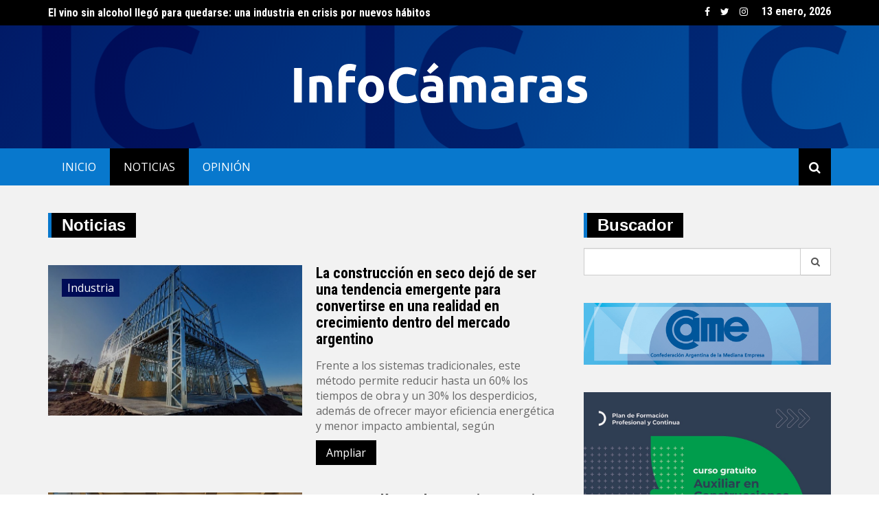

--- FILE ---
content_type: text/html; charset=UTF-8
request_url: https://www.infocamaras.com.ar/category/default/page/3/
body_size: 12763
content:
		<!doctype html>
		<html lang="es">
				<head>
			<meta charset="UTF-8">
			<meta name="viewport" content="width=device-width, initial-scale=1">
			<link rel="profile" href="https://gmpg.org/xfn/11">
			<meta name='robots' content='noindex, follow' />

	<!-- This site is optimized with the Yoast SEO plugin v23.5 - https://yoast.com/wordpress/plugins/seo/ -->
	<title>Noticias archivos - Página 3 de 142 - Info Cámaras</title>
	<meta property="og:locale" content="es_ES" />
	<meta property="og:type" content="article" />
	<meta property="og:title" content="Noticias archivos - Página 3 de 142 - Info Cámaras" />
	<meta property="og:url" content="https://www.infocamaras.com.ar/category/default/" />
	<meta property="og:site_name" content="Info Cámaras" />
	<meta name="twitter:card" content="summary_large_image" />
	<meta name="twitter:site" content="@InfoCamarasArg" />
	<script type="application/ld+json" class="yoast-schema-graph">{"@context":"https://schema.org","@graph":[{"@type":"CollectionPage","@id":"https://www.infocamaras.com.ar/category/default/","url":"https://www.infocamaras.com.ar/category/default/page/3/","name":"Noticias archivos - Página 3 de 142 - Info Cámaras","isPartOf":{"@id":"https://www.infocamaras.com.ar/#website"},"primaryImageOfPage":{"@id":"https://www.infocamaras.com.ar/category/default/page/3/#primaryimage"},"image":{"@id":"https://www.infocamaras.com.ar/category/default/page/3/#primaryimage"},"thumbnailUrl":"https://www.infocamaras.com.ar/wp-content/uploads/2025/11/07-29-25.jpg","breadcrumb":{"@id":"https://www.infocamaras.com.ar/category/default/page/3/#breadcrumb"},"inLanguage":"es"},{"@type":"ImageObject","inLanguage":"es","@id":"https://www.infocamaras.com.ar/category/default/page/3/#primaryimage","url":"https://www.infocamaras.com.ar/wp-content/uploads/2025/11/07-29-25.jpg","contentUrl":"https://www.infocamaras.com.ar/wp-content/uploads/2025/11/07-29-25.jpg","width":800,"height":450},{"@type":"BreadcrumbList","@id":"https://www.infocamaras.com.ar/category/default/page/3/#breadcrumb","itemListElement":[{"@type":"ListItem","position":1,"name":"Inicio","item":"https://www.infocamaras.com.ar/"},{"@type":"ListItem","position":2,"name":"Noticias"}]},{"@type":"WebSite","@id":"https://www.infocamaras.com.ar/#website","url":"https://www.infocamaras.com.ar/","name":"Info Cámaras","description":"Sitio de noticias sobre las cámaras de comercio","publisher":{"@id":"https://www.infocamaras.com.ar/#organization"},"potentialAction":[{"@type":"SearchAction","target":{"@type":"EntryPoint","urlTemplate":"https://www.infocamaras.com.ar/?s={search_term_string}"},"query-input":{"@type":"PropertyValueSpecification","valueRequired":true,"valueName":"search_term_string"}}],"inLanguage":"es"},{"@type":"Organization","@id":"https://www.infocamaras.com.ar/#organization","name":"Info Cámaras","url":"https://www.infocamaras.com.ar/","logo":{"@type":"ImageObject","inLanguage":"es","@id":"https://www.infocamaras.com.ar/#/schema/logo/image/","url":"https://www.infocamaras.com.ar/wp-content/uploads/2020/10/cropped-header_ic.jpg","contentUrl":"https://www.infocamaras.com.ar/wp-content/uploads/2020/10/cropped-header_ic.jpg","width":569,"height":160,"caption":"Info Cámaras"},"image":{"@id":"https://www.infocamaras.com.ar/#/schema/logo/image/"},"sameAs":["https://www.facebook.com/InfoCamarasArg/","https://x.com/InfoCamarasArg","https://www.instagram.com/infocamaras/"]}]}</script>
	<!-- / Yoast SEO plugin. -->


<link rel='dns-prefetch' href='//fonts.googleapis.com' />
<link rel="alternate" type="application/rss+xml" title="Info Cámaras &raquo; Feed" href="https://www.infocamaras.com.ar/feed/" />
<link rel="alternate" type="application/rss+xml" title="Info Cámaras &raquo; Feed de los comentarios" href="https://www.infocamaras.com.ar/comments/feed/" />
<link rel="alternate" type="application/rss+xml" title="Info Cámaras &raquo; Categoría Noticias del feed" href="https://www.infocamaras.com.ar/category/default/feed/" />
		<link rel="preconnect" href="https://fonts.googleapis.com">
		<link rel="preconnect" href="https://fonts.gstatic.com" crossorigin> 
		<script type="text/javascript">
/* <![CDATA[ */
window._wpemojiSettings = {"baseUrl":"https:\/\/s.w.org\/images\/core\/emoji\/14.0.0\/72x72\/","ext":".png","svgUrl":"https:\/\/s.w.org\/images\/core\/emoji\/14.0.0\/svg\/","svgExt":".svg","source":{"concatemoji":"https:\/\/www.infocamaras.com.ar\/wp-includes\/js\/wp-emoji-release.min.js?ver=6.4.7"}};
/*! This file is auto-generated */
!function(i,n){var o,s,e;function c(e){try{var t={supportTests:e,timestamp:(new Date).valueOf()};sessionStorage.setItem(o,JSON.stringify(t))}catch(e){}}function p(e,t,n){e.clearRect(0,0,e.canvas.width,e.canvas.height),e.fillText(t,0,0);var t=new Uint32Array(e.getImageData(0,0,e.canvas.width,e.canvas.height).data),r=(e.clearRect(0,0,e.canvas.width,e.canvas.height),e.fillText(n,0,0),new Uint32Array(e.getImageData(0,0,e.canvas.width,e.canvas.height).data));return t.every(function(e,t){return e===r[t]})}function u(e,t,n){switch(t){case"flag":return n(e,"\ud83c\udff3\ufe0f\u200d\u26a7\ufe0f","\ud83c\udff3\ufe0f\u200b\u26a7\ufe0f")?!1:!n(e,"\ud83c\uddfa\ud83c\uddf3","\ud83c\uddfa\u200b\ud83c\uddf3")&&!n(e,"\ud83c\udff4\udb40\udc67\udb40\udc62\udb40\udc65\udb40\udc6e\udb40\udc67\udb40\udc7f","\ud83c\udff4\u200b\udb40\udc67\u200b\udb40\udc62\u200b\udb40\udc65\u200b\udb40\udc6e\u200b\udb40\udc67\u200b\udb40\udc7f");case"emoji":return!n(e,"\ud83e\udef1\ud83c\udffb\u200d\ud83e\udef2\ud83c\udfff","\ud83e\udef1\ud83c\udffb\u200b\ud83e\udef2\ud83c\udfff")}return!1}function f(e,t,n){var r="undefined"!=typeof WorkerGlobalScope&&self instanceof WorkerGlobalScope?new OffscreenCanvas(300,150):i.createElement("canvas"),a=r.getContext("2d",{willReadFrequently:!0}),o=(a.textBaseline="top",a.font="600 32px Arial",{});return e.forEach(function(e){o[e]=t(a,e,n)}),o}function t(e){var t=i.createElement("script");t.src=e,t.defer=!0,i.head.appendChild(t)}"undefined"!=typeof Promise&&(o="wpEmojiSettingsSupports",s=["flag","emoji"],n.supports={everything:!0,everythingExceptFlag:!0},e=new Promise(function(e){i.addEventListener("DOMContentLoaded",e,{once:!0})}),new Promise(function(t){var n=function(){try{var e=JSON.parse(sessionStorage.getItem(o));if("object"==typeof e&&"number"==typeof e.timestamp&&(new Date).valueOf()<e.timestamp+604800&&"object"==typeof e.supportTests)return e.supportTests}catch(e){}return null}();if(!n){if("undefined"!=typeof Worker&&"undefined"!=typeof OffscreenCanvas&&"undefined"!=typeof URL&&URL.createObjectURL&&"undefined"!=typeof Blob)try{var e="postMessage("+f.toString()+"("+[JSON.stringify(s),u.toString(),p.toString()].join(",")+"));",r=new Blob([e],{type:"text/javascript"}),a=new Worker(URL.createObjectURL(r),{name:"wpTestEmojiSupports"});return void(a.onmessage=function(e){c(n=e.data),a.terminate(),t(n)})}catch(e){}c(n=f(s,u,p))}t(n)}).then(function(e){for(var t in e)n.supports[t]=e[t],n.supports.everything=n.supports.everything&&n.supports[t],"flag"!==t&&(n.supports.everythingExceptFlag=n.supports.everythingExceptFlag&&n.supports[t]);n.supports.everythingExceptFlag=n.supports.everythingExceptFlag&&!n.supports.flag,n.DOMReady=!1,n.readyCallback=function(){n.DOMReady=!0}}).then(function(){return e}).then(function(){var e;n.supports.everything||(n.readyCallback(),(e=n.source||{}).concatemoji?t(e.concatemoji):e.wpemoji&&e.twemoji&&(t(e.twemoji),t(e.wpemoji)))}))}((window,document),window._wpemojiSettings);
/* ]]> */
</script>
<!-- www.infocamaras.com.ar is managing ads with Advanced Ads 2.0.16 – https://wpadvancedads.com/ --><script id="infoc-ready">
			window.advanced_ads_ready=function(e,a){a=a||"complete";var d=function(e){return"interactive"===a?"loading"!==e:"complete"===e};d(document.readyState)?e():document.addEventListener("readystatechange",(function(a){d(a.target.readyState)&&e()}),{once:"interactive"===a})},window.advanced_ads_ready_queue=window.advanced_ads_ready_queue||[];		</script>
		<style id='wp-emoji-styles-inline-css' type='text/css'>

	img.wp-smiley, img.emoji {
		display: inline !important;
		border: none !important;
		box-shadow: none !important;
		height: 1em !important;
		width: 1em !important;
		margin: 0 0.07em !important;
		vertical-align: -0.1em !important;
		background: none !important;
		padding: 0 !important;
	}
</style>
<link rel='stylesheet' id='wp-block-library-css' href='https://www.infocamaras.com.ar/wp-includes/css/dist/block-library/style.min.css?ver=6.4.7' type='text/css' media='all' />
<style id='classic-theme-styles-inline-css' type='text/css'>
/*! This file is auto-generated */
.wp-block-button__link{color:#fff;background-color:#32373c;border-radius:9999px;box-shadow:none;text-decoration:none;padding:calc(.667em + 2px) calc(1.333em + 2px);font-size:1.125em}.wp-block-file__button{background:#32373c;color:#fff;text-decoration:none}
</style>
<style id='global-styles-inline-css' type='text/css'>
body{--wp--preset--color--black: #000000;--wp--preset--color--cyan-bluish-gray: #abb8c3;--wp--preset--color--white: #ffffff;--wp--preset--color--pale-pink: #f78da7;--wp--preset--color--vivid-red: #cf2e2e;--wp--preset--color--luminous-vivid-orange: #ff6900;--wp--preset--color--luminous-vivid-amber: #fcb900;--wp--preset--color--light-green-cyan: #7bdcb5;--wp--preset--color--vivid-green-cyan: #00d084;--wp--preset--color--pale-cyan-blue: #8ed1fc;--wp--preset--color--vivid-cyan-blue: #0693e3;--wp--preset--color--vivid-purple: #9b51e0;--wp--preset--gradient--vivid-cyan-blue-to-vivid-purple: linear-gradient(135deg,rgba(6,147,227,1) 0%,rgb(155,81,224) 100%);--wp--preset--gradient--light-green-cyan-to-vivid-green-cyan: linear-gradient(135deg,rgb(122,220,180) 0%,rgb(0,208,130) 100%);--wp--preset--gradient--luminous-vivid-amber-to-luminous-vivid-orange: linear-gradient(135deg,rgba(252,185,0,1) 0%,rgba(255,105,0,1) 100%);--wp--preset--gradient--luminous-vivid-orange-to-vivid-red: linear-gradient(135deg,rgba(255,105,0,1) 0%,rgb(207,46,46) 100%);--wp--preset--gradient--very-light-gray-to-cyan-bluish-gray: linear-gradient(135deg,rgb(238,238,238) 0%,rgb(169,184,195) 100%);--wp--preset--gradient--cool-to-warm-spectrum: linear-gradient(135deg,rgb(74,234,220) 0%,rgb(151,120,209) 20%,rgb(207,42,186) 40%,rgb(238,44,130) 60%,rgb(251,105,98) 80%,rgb(254,248,76) 100%);--wp--preset--gradient--blush-light-purple: linear-gradient(135deg,rgb(255,206,236) 0%,rgb(152,150,240) 100%);--wp--preset--gradient--blush-bordeaux: linear-gradient(135deg,rgb(254,205,165) 0%,rgb(254,45,45) 50%,rgb(107,0,62) 100%);--wp--preset--gradient--luminous-dusk: linear-gradient(135deg,rgb(255,203,112) 0%,rgb(199,81,192) 50%,rgb(65,88,208) 100%);--wp--preset--gradient--pale-ocean: linear-gradient(135deg,rgb(255,245,203) 0%,rgb(182,227,212) 50%,rgb(51,167,181) 100%);--wp--preset--gradient--electric-grass: linear-gradient(135deg,rgb(202,248,128) 0%,rgb(113,206,126) 100%);--wp--preset--gradient--midnight: linear-gradient(135deg,rgb(2,3,129) 0%,rgb(40,116,252) 100%);--wp--preset--font-size--small: 13px;--wp--preset--font-size--medium: 20px;--wp--preset--font-size--large: 36px;--wp--preset--font-size--x-large: 42px;--wp--preset--spacing--20: 0.44rem;--wp--preset--spacing--30: 0.67rem;--wp--preset--spacing--40: 1rem;--wp--preset--spacing--50: 1.5rem;--wp--preset--spacing--60: 2.25rem;--wp--preset--spacing--70: 3.38rem;--wp--preset--spacing--80: 5.06rem;--wp--preset--shadow--natural: 6px 6px 9px rgba(0, 0, 0, 0.2);--wp--preset--shadow--deep: 12px 12px 50px rgba(0, 0, 0, 0.4);--wp--preset--shadow--sharp: 6px 6px 0px rgba(0, 0, 0, 0.2);--wp--preset--shadow--outlined: 6px 6px 0px -3px rgba(255, 255, 255, 1), 6px 6px rgba(0, 0, 0, 1);--wp--preset--shadow--crisp: 6px 6px 0px rgba(0, 0, 0, 1);}:where(.is-layout-flex){gap: 0.5em;}:where(.is-layout-grid){gap: 0.5em;}body .is-layout-flow > .alignleft{float: left;margin-inline-start: 0;margin-inline-end: 2em;}body .is-layout-flow > .alignright{float: right;margin-inline-start: 2em;margin-inline-end: 0;}body .is-layout-flow > .aligncenter{margin-left: auto !important;margin-right: auto !important;}body .is-layout-constrained > .alignleft{float: left;margin-inline-start: 0;margin-inline-end: 2em;}body .is-layout-constrained > .alignright{float: right;margin-inline-start: 2em;margin-inline-end: 0;}body .is-layout-constrained > .aligncenter{margin-left: auto !important;margin-right: auto !important;}body .is-layout-constrained > :where(:not(.alignleft):not(.alignright):not(.alignfull)){max-width: var(--wp--style--global--content-size);margin-left: auto !important;margin-right: auto !important;}body .is-layout-constrained > .alignwide{max-width: var(--wp--style--global--wide-size);}body .is-layout-flex{display: flex;}body .is-layout-flex{flex-wrap: wrap;align-items: center;}body .is-layout-flex > *{margin: 0;}body .is-layout-grid{display: grid;}body .is-layout-grid > *{margin: 0;}:where(.wp-block-columns.is-layout-flex){gap: 2em;}:where(.wp-block-columns.is-layout-grid){gap: 2em;}:where(.wp-block-post-template.is-layout-flex){gap: 1.25em;}:where(.wp-block-post-template.is-layout-grid){gap: 1.25em;}.has-black-color{color: var(--wp--preset--color--black) !important;}.has-cyan-bluish-gray-color{color: var(--wp--preset--color--cyan-bluish-gray) !important;}.has-white-color{color: var(--wp--preset--color--white) !important;}.has-pale-pink-color{color: var(--wp--preset--color--pale-pink) !important;}.has-vivid-red-color{color: var(--wp--preset--color--vivid-red) !important;}.has-luminous-vivid-orange-color{color: var(--wp--preset--color--luminous-vivid-orange) !important;}.has-luminous-vivid-amber-color{color: var(--wp--preset--color--luminous-vivid-amber) !important;}.has-light-green-cyan-color{color: var(--wp--preset--color--light-green-cyan) !important;}.has-vivid-green-cyan-color{color: var(--wp--preset--color--vivid-green-cyan) !important;}.has-pale-cyan-blue-color{color: var(--wp--preset--color--pale-cyan-blue) !important;}.has-vivid-cyan-blue-color{color: var(--wp--preset--color--vivid-cyan-blue) !important;}.has-vivid-purple-color{color: var(--wp--preset--color--vivid-purple) !important;}.has-black-background-color{background-color: var(--wp--preset--color--black) !important;}.has-cyan-bluish-gray-background-color{background-color: var(--wp--preset--color--cyan-bluish-gray) !important;}.has-white-background-color{background-color: var(--wp--preset--color--white) !important;}.has-pale-pink-background-color{background-color: var(--wp--preset--color--pale-pink) !important;}.has-vivid-red-background-color{background-color: var(--wp--preset--color--vivid-red) !important;}.has-luminous-vivid-orange-background-color{background-color: var(--wp--preset--color--luminous-vivid-orange) !important;}.has-luminous-vivid-amber-background-color{background-color: var(--wp--preset--color--luminous-vivid-amber) !important;}.has-light-green-cyan-background-color{background-color: var(--wp--preset--color--light-green-cyan) !important;}.has-vivid-green-cyan-background-color{background-color: var(--wp--preset--color--vivid-green-cyan) !important;}.has-pale-cyan-blue-background-color{background-color: var(--wp--preset--color--pale-cyan-blue) !important;}.has-vivid-cyan-blue-background-color{background-color: var(--wp--preset--color--vivid-cyan-blue) !important;}.has-vivid-purple-background-color{background-color: var(--wp--preset--color--vivid-purple) !important;}.has-black-border-color{border-color: var(--wp--preset--color--black) !important;}.has-cyan-bluish-gray-border-color{border-color: var(--wp--preset--color--cyan-bluish-gray) !important;}.has-white-border-color{border-color: var(--wp--preset--color--white) !important;}.has-pale-pink-border-color{border-color: var(--wp--preset--color--pale-pink) !important;}.has-vivid-red-border-color{border-color: var(--wp--preset--color--vivid-red) !important;}.has-luminous-vivid-orange-border-color{border-color: var(--wp--preset--color--luminous-vivid-orange) !important;}.has-luminous-vivid-amber-border-color{border-color: var(--wp--preset--color--luminous-vivid-amber) !important;}.has-light-green-cyan-border-color{border-color: var(--wp--preset--color--light-green-cyan) !important;}.has-vivid-green-cyan-border-color{border-color: var(--wp--preset--color--vivid-green-cyan) !important;}.has-pale-cyan-blue-border-color{border-color: var(--wp--preset--color--pale-cyan-blue) !important;}.has-vivid-cyan-blue-border-color{border-color: var(--wp--preset--color--vivid-cyan-blue) !important;}.has-vivid-purple-border-color{border-color: var(--wp--preset--color--vivid-purple) !important;}.has-vivid-cyan-blue-to-vivid-purple-gradient-background{background: var(--wp--preset--gradient--vivid-cyan-blue-to-vivid-purple) !important;}.has-light-green-cyan-to-vivid-green-cyan-gradient-background{background: var(--wp--preset--gradient--light-green-cyan-to-vivid-green-cyan) !important;}.has-luminous-vivid-amber-to-luminous-vivid-orange-gradient-background{background: var(--wp--preset--gradient--luminous-vivid-amber-to-luminous-vivid-orange) !important;}.has-luminous-vivid-orange-to-vivid-red-gradient-background{background: var(--wp--preset--gradient--luminous-vivid-orange-to-vivid-red) !important;}.has-very-light-gray-to-cyan-bluish-gray-gradient-background{background: var(--wp--preset--gradient--very-light-gray-to-cyan-bluish-gray) !important;}.has-cool-to-warm-spectrum-gradient-background{background: var(--wp--preset--gradient--cool-to-warm-spectrum) !important;}.has-blush-light-purple-gradient-background{background: var(--wp--preset--gradient--blush-light-purple) !important;}.has-blush-bordeaux-gradient-background{background: var(--wp--preset--gradient--blush-bordeaux) !important;}.has-luminous-dusk-gradient-background{background: var(--wp--preset--gradient--luminous-dusk) !important;}.has-pale-ocean-gradient-background{background: var(--wp--preset--gradient--pale-ocean) !important;}.has-electric-grass-gradient-background{background: var(--wp--preset--gradient--electric-grass) !important;}.has-midnight-gradient-background{background: var(--wp--preset--gradient--midnight) !important;}.has-small-font-size{font-size: var(--wp--preset--font-size--small) !important;}.has-medium-font-size{font-size: var(--wp--preset--font-size--medium) !important;}.has-large-font-size{font-size: var(--wp--preset--font-size--large) !important;}.has-x-large-font-size{font-size: var(--wp--preset--font-size--x-large) !important;}
.wp-block-navigation a:where(:not(.wp-element-button)){color: inherit;}
:where(.wp-block-post-template.is-layout-flex){gap: 1.25em;}:where(.wp-block-post-template.is-layout-grid){gap: 1.25em;}
:where(.wp-block-columns.is-layout-flex){gap: 2em;}:where(.wp-block-columns.is-layout-grid){gap: 2em;}
.wp-block-pullquote{font-size: 1.5em;line-height: 1.6;}
</style>
<link rel='stylesheet' id='tptn-style-left-thumbs-css' href='https://www.infocamaras.com.ar/wp-content/plugins/top-10/css/left-thumbs.min.css?ver=4.1.1' type='text/css' media='all' />
<style id='tptn-style-left-thumbs-inline-css' type='text/css'>

			.tptn-left-thumbs a {
				width: 60px;
				height: 60px;
				text-decoration: none;
			}
			.tptn-left-thumbs img {
				width: 60px;
				max-height: 60px;
				margin: auto;
			}
			.tptn-left-thumbs .tptn_title {
				width: 100%;
			}
			
</style>
<link rel='stylesheet' id='chld_thm_cfg_parent-css' href='https://www.infocamaras.com.ar/wp-content/themes/royale-news/style.css?ver=6.4.7' type='text/css' media='all' />
<link rel='stylesheet' id='royale-news-skin-css' href='https://www.infocamaras.com.ar/wp-content/themes/royale-news-child/assets/dist/css/main.css?ver=1.0' type='text/css' media='all' />
<link rel='stylesheet' id='royale-news-style-css' href='https://www.infocamaras.com.ar/wp-content/themes/royale-news-child/style.css?ver=2.2.1' type='text/css' media='all' />
<link rel='stylesheet' id='royale-news-font-css' href='https://fonts.googleapis.com/css2?family=Open+Sans:ital@0;1&#038;family=Roboto+Condensed:ital,wght@0,700;1,700&#038;display=swap' type='text/css' media='all' />
<link rel='stylesheet' id='heateor_sss_frontend_css-css' href='https://www.infocamaras.com.ar/wp-content/plugins/sassy-social-share/public/css/sassy-social-share-public.css?ver=3.3.79' type='text/css' media='all' />
<style id='heateor_sss_frontend_css-inline-css' type='text/css'>
.heateor_sss_button_instagram span.heateor_sss_svg,a.heateor_sss_instagram span.heateor_sss_svg{background:radial-gradient(circle at 30% 107%,#fdf497 0,#fdf497 5%,#fd5949 45%,#d6249f 60%,#285aeb 90%)}.heateor_sss_horizontal_sharing .heateor_sss_svg,.heateor_sss_standard_follow_icons_container .heateor_sss_svg{color:#fff;border-width:0px;border-style:solid;border-color:transparent}.heateor_sss_horizontal_sharing .heateorSssTCBackground{color:#666}.heateor_sss_horizontal_sharing span.heateor_sss_svg:hover,.heateor_sss_standard_follow_icons_container span.heateor_sss_svg:hover{border-color:transparent;}.heateor_sss_vertical_sharing span.heateor_sss_svg,.heateor_sss_floating_follow_icons_container span.heateor_sss_svg{color:#fff;border-width:0px;border-style:solid;border-color:transparent;}.heateor_sss_vertical_sharing .heateorSssTCBackground{color:#666;}.heateor_sss_vertical_sharing span.heateor_sss_svg:hover,.heateor_sss_floating_follow_icons_container span.heateor_sss_svg:hover{border-color:transparent;}@media screen and (max-width:783px) {.heateor_sss_vertical_sharing{display:none!important}}div.heateor_sss_mobile_footer{display:none;}@media screen and (max-width:783px){div.heateor_sss_bottom_sharing .heateorSssTCBackground{background-color:white}div.heateor_sss_bottom_sharing{width:100%!important;left:0!important;}div.heateor_sss_bottom_sharing a{width:20% !important;}div.heateor_sss_bottom_sharing .heateor_sss_svg{width: 100% !important;}div.heateor_sss_bottom_sharing div.heateorSssTotalShareCount{font-size:1em!important;line-height:28px!important}div.heateor_sss_bottom_sharing div.heateorSssTotalShareText{font-size:.7em!important;line-height:0px!important}div.heateor_sss_mobile_footer{display:block;height:40px;}.heateor_sss_bottom_sharing{padding:0!important;display:block!important;width:auto!important;bottom:-2px!important;top: auto!important;}.heateor_sss_bottom_sharing .heateor_sss_square_count{line-height:inherit;}.heateor_sss_bottom_sharing .heateorSssSharingArrow{display:none;}.heateor_sss_bottom_sharing .heateorSssTCBackground{margin-right:1.1em!important}}
</style>
<script type="text/javascript" src="https://www.infocamaras.com.ar/wp-includes/js/jquery/jquery.min.js?ver=3.7.1" id="jquery-core-js"></script>
<script type="text/javascript" src="https://www.infocamaras.com.ar/wp-includes/js/jquery/jquery-migrate.min.js?ver=3.4.1" id="jquery-migrate-js"></script>
<link rel="https://api.w.org/" href="https://www.infocamaras.com.ar/wp-json/" /><link rel="alternate" type="application/json" href="https://www.infocamaras.com.ar/wp-json/wp/v2/categories/1" /><link rel="EditURI" type="application/rsd+xml" title="RSD" href="https://www.infocamaras.com.ar/xmlrpc.php?rsd" />
<meta name="generator" content="WordPress 6.4.7" />
<!-- Google tag (gtag.js) -->
<script async src="https://www.googletagmanager.com/gtag/js?id=G-7DSRGJDBX8"></script>
<script>
  window.dataLayer = window.dataLayer || [];
  function gtag(){dataLayer.push(arguments);}
  gtag('js', new Date());

  gtag('config', 'G-7DSRGJDBX8');
</script>               
		<style>
			.site-title, .site-title a {
				font-size: 45px;
			}
							body {
											font-family: Open Sans;
												font-weight: 400;
												font-size: 16px;
										}
									.widget_tag_cloud .tagcloud .tag-cloud-link {
						font-size: 16px !important;
					}
										@media (max-width: 768px) {
						body {
							font-size: 16px;
						}
						.widget_tag_cloud .tagcloud .tag-cloud-link {
							font-size: 16px !important;
						}
					}
										@media (max-width: 567px) {
						body {
							font-size: 16px;
						}
						.widget_tag_cloud .tagcloud .tag-cloud-link {
							font-size: 16px !important;
						}
					}
									h1, h2, h3, h4, h5, h6, .section-title, .sidebar .widget-title {
											font-family: Roboto Condensed;
												font-weight: 700;
										}
						</style>
				<style type="text/css">
					.site-title a,
			.site-description {
				color: #023670;
			}
					</style>
		<link rel="icon" href="https://www.infocamaras.com.ar/wp-content/uploads/2023/05/cropped-logo_infocamaras_favicon-32x32.gif" sizes="32x32" />
<link rel="icon" href="https://www.infocamaras.com.ar/wp-content/uploads/2023/05/cropped-logo_infocamaras_favicon-192x192.gif" sizes="192x192" />
<link rel="apple-touch-icon" href="https://www.infocamaras.com.ar/wp-content/uploads/2023/05/cropped-logo_infocamaras_favicon-180x180.gif" />
<meta name="msapplication-TileImage" content="https://www.infocamaras.com.ar/wp-content/uploads/2023/05/cropped-logo_infocamaras_favicon-270x270.gif" />
		</head>
				<body data-rsssl=1 class="archive paged category category-default category-1 wp-custom-logo paged-3 category-paged-3 hfeed aa-prefix-infoc-">
						<a class="skip-link screen-reader-text" href="#content">Skip to content</a>
						<header class="header">
					<div class="top-header">
		<div class="container">
		<div class="row clearfix">
				<div class="col-md-8">
							<div class="row clearfix ticker-news-section">
										<div class="col-xs-12 col-sm-12">
						<div class="ticker-detail-container">
							<div class="owl-carousel ticker-news-carousel">
																	<div class="item">
										<h5 class="ticker-news">
											<a href="https://www.infocamaras.com.ar/el-vino-sin-alcohol-llego-para-quedarse-una-industria-en-crisis-por-nuevos-habitos/">
												El vino sin alcohol llegó para quedarse: una industria en crisis por nuevos hábitos											</a>
										</h5><!-- .ticker-news -->
									</div><!-- .item -->
																		<div class="item">
										<h5 class="ticker-news">
											<a href="https://www.infocamaras.com.ar/pymes-en-alerta-aumentaron-un-150-los-concursos-de-acreedores-durante-2025/">
												Pymes en alerta: Aumentaron un 150% los concursos de acreedores durante 2025											</a>
										</h5><!-- .ticker-news -->
									</div><!-- .item -->
																		<div class="item">
										<h5 class="ticker-news">
											<a href="https://www.infocamaras.com.ar/las-estaciones-de-servicio-argentinas-son-reconocidas-como-las-mas-avanzadas-de-la-region/">
												Las estaciones de servicio argentinas son reconocidas como las más avanzadas de la región											</a>
										</h5><!-- .ticker-news -->
									</div><!-- .item -->
																		<div class="item">
										<h5 class="ticker-news">
											<a href="https://www.infocamaras.com.ar/kahale-fabricas-que-proyectaban-crecimiento-hace-dos-anos-hoy-son-galpones/">
												Kahale: «Fábricas que proyectaban crecimiento hace dos años, hoy son galpones»											</a>
										</h5><!-- .ticker-news -->
									</div><!-- .item -->
																		<div class="item">
										<h5 class="ticker-news">
											<a href="https://www.infocamaras.com.ar/ano-nuevo-crecen-las-escapadas-cortas-para-pasar-las-fiestas-en-destinos-cercanos/">
												Año Nuevo: crecen las escapadas cortas para pasar las fiestas en destinos cercanos											</a>
										</h5><!-- .ticker-news -->
									</div><!-- .item -->
																</div><!-- .owl-carousel.ticker-news-carousel -->
						</div><!-- .ticker-detail-container -->
					</div><!-- .col-xs-9.col-sm-9 -->
				</div><!-- .row.clearfix.ticker-news-section -->
						</div><!-- .col-md-8 -->
				<div class="col-md-4 hidden-sm hidden-xs">
		<div class="clearfix">
					<div class="current-date-container">
				<h5 class="current-date">
					13 enero, 2026				</h5><!-- .current-date -->
			</div><!-- .current-date-container -->
					<div class="social-menu-container">
			<div class="menu-social-menu-container"><ul id="menu-social-menu" class="social-menu clearfix"><li id="menu-item-119" class="menu-item menu-item-type-custom menu-item-object-custom menu-item-119"><a target="_blank" rel="noopener" href="https://www.facebook.com/InfoCamarasArg/">Facebook</a></li>
<li id="menu-item-124" class="menu-item menu-item-type-custom menu-item-object-custom menu-item-124"><a target="_blank" rel="noopener" href="https://twitter.com/InfoCamarasArg">Twitter</a></li>
<li id="menu-item-126" class="menu-item menu-item-type-custom menu-item-object-custom menu-item-126"><a target="_blank" rel="noopener" href="https://www.instagram.com/infocamaras/">Instagram</a></li>
</ul></div>		</div><!-- .social-menu-container -->
				</div><!-- .clearfix -->
		</div><!-- .col-md-4.hidden-sm.hidden-xs -->
				</div><!-- .row.clearfix -->
		</div><!-- .container -->
		</div><!-- .top-header -->
				<div class="middle-header">
		<div class="container">
		<div class="row clearfix">
				<div class="col-md-12">
							<div class="site-info text-center">
					<a href="https://www.infocamaras.com.ar/" class="custom-logo-link" rel="home"><img width="437" height="79" src="https://www.infocamaras.com.ar/wp-content/uploads/2023/05/logo_infocamaras_blanco_solo.png" class="custom-logo" alt="Info Cámaras" decoding="async" srcset="https://www.infocamaras.com.ar/wp-content/uploads/2023/05/logo_infocamaras_blanco_solo.png 437w, https://www.infocamaras.com.ar/wp-content/uploads/2023/05/logo_infocamaras_blanco_solo-300x54.png 300w" sizes="(max-width: 437px) 100vw, 437px" /></a>				</div>
						</div><!-- .col-md-4 -->
				</div><!-- .row.clearfix -->
		</div><!-- .container -->
		</div><!-- .middle-header -->
				<div class="bottom-header">
		<div class="container">
		<div class="row clearfix">
				<div class="col-md-10">
			<div class="menu-container clearfix">
				<nav id="site-navigation" class="main-navigation" role="navigation">
					<div class="primary-menu-container"><ul id="primary-menu" class="primary-menu"><li id="menu-item-76" class="menu-item menu-item-type-post_type menu-item-object-page menu-item-home menu-item-76"><a href="https://www.infocamaras.com.ar/">INICIO</a></li>
<li id="menu-item-4319" class="menu-item menu-item-type-taxonomy menu-item-object-category current-menu-item menu-item-4319"><a href="https://www.infocamaras.com.ar/category/default/" aria-current="page">Noticias</a></li>
<li id="menu-item-80" class="menu-item menu-item-type-taxonomy menu-item-object-category menu-item-80"><a href="https://www.infocamaras.com.ar/category/opinion/">Opinión</a></li>
</ul></div>				</nav><!-- #site-navigation -->
			</div><!-- .menu-container.clearfix -->
		</div><!-- .col-md-10 -->
					<div class="col-md-2 hidden-xs hidden-sm">
				<div class="search-container pull-right">
					<div class="search-icon">
						<i class="fa fa-search"></i><!-- .fa.fa-search -->
					</div><!-- .search-icon -->
				</div><!-- .search-container.pull-right -->
			</div><!-- .col-md-2.hidden-xs.hidden-sm -->
			<div class="col-md-12 search-form-main-container">
				<div class="search-form-container">
					<form role="search" method="get" class="search-form" action="https://www.infocamaras.com.ar/" ><div class="input-group stylish-input-group"><label class="screen-reader-text" for="s">Search for:</label><input type="text" value="" name="s" class="form-control" /><span class="input-group-addon"><button type="submit" id="searchsubmit" value="Search"><i class="fa fa-search"></i></button></span></div></form>				</div><!-- .search-form-container -->				
			</div><!-- .col-md-12 -->
					</div><!-- .row.clearfix -->
		</div><!-- .container -->
		</div><!-- .bottom-header -->
				</header><!-- .header -->
				<div id="content" class="site-content">
		<div id="primary" class="content-area inner-page-container-spacing royale-news-sidebar-position-right">
	<main id="main" class="site-main">
		<div class="container">
			<div class="row">
								<div class="col-md-8 sticky-section">
					<div class="row clearfix news-section news-section-three">
						<div class="col-md-12">
							<div class="news-section-info clearfix">
								<h3 class="section-title">Noticias</h3>									
							</div><!-- .news-section-info -->
							<div class="archive-description news-section">
															</div><!-- .archive-description -->
						</div>
													<div class="col-md-12">
								
<div class="archive-section-content" id="post-10334" class="post-10334 post type-post status-publish format-standard has-post-thumbnail hentry category-industria">
	<div class="row clearfix archive-news-content">
		<div class="col-sm-6 gutter-right">
			<div class="news-image">
				<a href="https://www.infocamaras.com.ar/la-construccion-en-seco-dejo-de-ser-una-tendencia-emergente-para-convertirse-en-una-realidad-en-crecimiento-dentro-del-mercado-argentino/">
					<img width="761" height="450" src="https://www.infocamaras.com.ar/wp-content/uploads/2025/11/07-29-25-761x450.jpg" class="img-responsive wp-post-image" alt="La construcción en seco dejó de ser una tendencia emergente para convertirse en una realidad en crecimiento dentro del mercado argentino" decoding="async" fetchpriority="high" />					<div class="mask"></div><!-- .mask -->
				</a>
								<span class="cat-links"><a href="https://www.infocamaras.com.ar/category/default/industria/" rel="category tag">Industria</a></span>
							</div><!-- .news-image -->
		</div>
		<div class="col-sm-6 gutter-left">
			<div class="news-detail">
				<h4 class="news-title big-news-title">
					<a href="https://www.infocamaras.com.ar/la-construccion-en-seco-dejo-de-ser-una-tendencia-emergente-para-convertirse-en-una-realidad-en-crecimiento-dentro-del-mercado-argentino/">La construcción en seco dejó de ser una tendencia emergente para convertirse en una realidad en crecimiento dentro del mercado argentino</a>
				</h4><!-- .news-title -->
									<div class="entry-meta">
						 
			            						 
					</div><!-- .entry-meta -->
								    <div class="news-content">
		            <p>Frente a los sistemas tradicionales, este método permite&nbsp;reducir hasta un 60% los tiempos de obra y un 30% los desperdicios, además de ofrecer&nbsp;mayor eficiencia energética y menor impacto ambiental, según</p>
		            <a href="https://www.infocamaras.com.ar/la-construccion-en-seco-dejo-de-ser-una-tendencia-emergente-para-convertirse-en-una-realidad-en-crecimiento-dentro-del-mercado-argentino/" class="btn-more">
		            	Ampliar		            </a><!-- .btn-more -->
		        </div><!-- .news-content -->
			</div>
		</div>
	</div><!-- .row.clearfix.archive-news-content #post-10334 -->
</div><!-- .archive-section-content -->
<div class="archive-section-content" id="post-10331" class="post-10331 post type-post status-publish format-standard has-post-thumbnail hentry category-pymes">
	<div class="row clearfix archive-news-content">
		<div class="col-sm-6 gutter-right">
			<div class="news-image">
				<a href="https://www.infocamaras.com.ar/came-se-alia-con-la-agencia-argentina-de-inversiones-y-comercio-internacional-para-potenciar-las-exportaciones-pymes-a-brasil/">
					<img width="709" height="472" src="https://www.infocamaras.com.ar/wp-content/uploads/2025/11/image-20251105122234-1.jpeg" class="img-responsive wp-post-image" alt="CAME se alía con la Agencia Argentina de Inversiones y Comercio Internacional para potenciar las exportaciones pymes a Brasil" decoding="async" srcset="https://www.infocamaras.com.ar/wp-content/uploads/2025/11/image-20251105122234-1.jpeg 709w, https://www.infocamaras.com.ar/wp-content/uploads/2025/11/image-20251105122234-1-300x200.jpeg 300w" sizes="(max-width: 709px) 100vw, 709px" />					<div class="mask"></div><!-- .mask -->
				</a>
								<span class="cat-links"><a href="https://www.infocamaras.com.ar/category/default/pymes/" rel="category tag">Pymes</a></span>
							</div><!-- .news-image -->
		</div>
		<div class="col-sm-6 gutter-left">
			<div class="news-detail">
				<h4 class="news-title big-news-title">
					<a href="https://www.infocamaras.com.ar/came-se-alia-con-la-agencia-argentina-de-inversiones-y-comercio-internacional-para-potenciar-las-exportaciones-pymes-a-brasil/">CAME se alía con la Agencia Argentina de Inversiones y Comercio Internacional para potenciar las exportaciones pymes a Brasil</a>
				</h4><!-- .news-title -->
									<div class="entry-meta">
						 
			            						 
					</div><!-- .entry-meta -->
								    <div class="news-content">
		            <p>La Confederación Argentina de la Mediana Empresa (CAME), junto a la Agencia Argentina de Inversiones y Comercio Internacional (AAICI) y la Asociación Paranaense de Supermercados (APRAS), realizó la jornada «Abriendo mercados: encuentro</p>
		            <a href="https://www.infocamaras.com.ar/came-se-alia-con-la-agencia-argentina-de-inversiones-y-comercio-internacional-para-potenciar-las-exportaciones-pymes-a-brasil/" class="btn-more">
		            	Ampliar		            </a><!-- .btn-more -->
		        </div><!-- .news-content -->
			</div>
		</div>
	</div><!-- .row.clearfix.archive-news-content #post-10331 -->
</div><!-- .archive-section-content -->
<div class="archive-section-content" id="post-10328" class="post-10328 post type-post status-publish format-standard has-post-thumbnail hentry category-empresas">
	<div class="row clearfix archive-news-content">
		<div class="col-sm-6 gutter-right">
			<div class="news-image">
				<a href="https://www.infocamaras.com.ar/tras-el-pedido-de-came-el-gobierno-prorroga-la-compatibilidad-de-planes-sociales-con-trabajo-rural-registrado/">
					<img width="761" height="492" src="https://www.infocamaras.com.ar/wp-content/uploads/2025/11/trabajador-rural-campo-761x492.jpg" class="img-responsive wp-post-image" alt="Tras el pedido de CAME, el Gobierno prorroga la compatibilidad de planes sociales con trabajo rural registrado" decoding="async" />					<div class="mask"></div><!-- .mask -->
				</a>
								<span class="cat-links"><a href="https://www.infocamaras.com.ar/category/default/empresas/" rel="category tag">Empresas</a></span>
							</div><!-- .news-image -->
		</div>
		<div class="col-sm-6 gutter-left">
			<div class="news-detail">
				<h4 class="news-title big-news-title">
					<a href="https://www.infocamaras.com.ar/tras-el-pedido-de-came-el-gobierno-prorroga-la-compatibilidad-de-planes-sociales-con-trabajo-rural-registrado/">Tras el pedido de CAME, el Gobierno prorroga la compatibilidad de planes sociales con trabajo rural registrado</a>
				</h4><!-- .news-title -->
									<div class="entry-meta">
						 
			            						 
					</div><!-- .entry-meta -->
								    <div class="news-content">
		            <p>La Confederación Argentina de la Mediana Empresa (CAME) celebra la prórroga por un año del&nbsp;Decreto 514/2021, y sus normas complementarias y aclaratorias, que compatibilizan los planes y programas sociales con</p>
		            <a href="https://www.infocamaras.com.ar/tras-el-pedido-de-came-el-gobierno-prorroga-la-compatibilidad-de-planes-sociales-con-trabajo-rural-registrado/" class="btn-more">
		            	Ampliar		            </a><!-- .btn-more -->
		        </div><!-- .news-content -->
			</div>
		</div>
	</div><!-- .row.clearfix.archive-news-content #post-10328 -->
</div><!-- .archive-section-content -->
<div class="archive-section-content" id="post-10325" class="post-10325 post type-post status-publish format-standard has-post-thumbnail hentry category-industria">
	<div class="row clearfix archive-news-content">
		<div class="col-sm-6 gutter-right">
			<div class="news-image">
				<a href="https://www.infocamaras.com.ar/rappallini-llamo-a-dejar-de-correr-atras-del-dolar-y-avanzar-con-reformas-estructurales/">
					<img width="720" height="480" src="https://www.infocamaras.com.ar/wp-content/uploads/2025/10/Rappallini.jpeg" class="img-responsive wp-post-image" alt="Rappallini llamó a dejar de «correr atrás del dólar» y avanzar con reformas estructurales" decoding="async" loading="lazy" srcset="https://www.infocamaras.com.ar/wp-content/uploads/2025/10/Rappallini.jpeg 720w, https://www.infocamaras.com.ar/wp-content/uploads/2025/10/Rappallini-300x200.jpeg 300w" sizes="(max-width: 720px) 100vw, 720px" />					<div class="mask"></div><!-- .mask -->
				</a>
								<span class="cat-links"><a href="https://www.infocamaras.com.ar/category/default/industria/" rel="category tag">Industria</a></span>
							</div><!-- .news-image -->
		</div>
		<div class="col-sm-6 gutter-left">
			<div class="news-detail">
				<h4 class="news-title big-news-title">
					<a href="https://www.infocamaras.com.ar/rappallini-llamo-a-dejar-de-correr-atras-del-dolar-y-avanzar-con-reformas-estructurales/">Rappallini llamó a dejar de «correr atrás del dólar» y avanzar con reformas estructurales</a>
				</h4><!-- .news-title -->
									<div class="entry-meta">
						 
			            						 
					</div><!-- .entry-meta -->
								    <div class="news-content">
		            <p>El presidente de la&nbsp;Unión Industrial Argentina (UIA),&nbsp;Martín Rappallini, afirmó que el&nbsp;dólar a $1.500 refleja un nivel de equilibrio&nbsp;para la economía, aunque advirtió que el verdadero desafío está en la&nbsp;reducción de</p>
		            <a href="https://www.infocamaras.com.ar/rappallini-llamo-a-dejar-de-correr-atras-del-dolar-y-avanzar-con-reformas-estructurales/" class="btn-more">
		            	Ampliar		            </a><!-- .btn-more -->
		        </div><!-- .news-content -->
			</div>
		</div>
	</div><!-- .row.clearfix.archive-news-content #post-10325 -->
</div><!-- .archive-section-content -->
<div class="archive-section-content" id="post-10321" class="post-10321 post type-post status-publish format-standard has-post-thumbnail hentry category-empresas">
	<div class="row clearfix archive-news-content">
		<div class="col-sm-6 gutter-right">
			<div class="news-image">
				<a href="https://www.infocamaras.com.ar/llega-7-foro-de-comercio-minorista-bonaerense/">
					<img width="720" height="444" src="https://www.infocamaras.com.ar/wp-content/uploads/2025/10/febaaa.jpg" class="img-responsive wp-post-image" alt="Llega 7° Foro de Comercio Minorista Bonaerense" decoding="async" loading="lazy" srcset="https://www.infocamaras.com.ar/wp-content/uploads/2025/10/febaaa.jpg 720w, https://www.infocamaras.com.ar/wp-content/uploads/2025/10/febaaa-300x185.jpg 300w" sizes="(max-width: 720px) 100vw, 720px" />					<div class="mask"></div><!-- .mask -->
				</a>
								<span class="cat-links"><a href="https://www.infocamaras.com.ar/category/default/empresas/" rel="category tag">Empresas</a></span>
							</div><!-- .news-image -->
		</div>
		<div class="col-sm-6 gutter-left">
			<div class="news-detail">
				<h4 class="news-title big-news-title">
					<a href="https://www.infocamaras.com.ar/llega-7-foro-de-comercio-minorista-bonaerense/">Llega 7° Foro de Comercio Minorista Bonaerense</a>
				</h4><!-- .news-title -->
									<div class="entry-meta">
						 
			            						 
					</div><!-- .entry-meta -->
								    <div class="news-content">
		            <p>FEBACYS, el sector de Comercio y Servicios de la Federación Económica de la Provincia de Buenos Aires (FEBA), organiza el Foro de Comercio Minorista Bonaerense por séptimo año consecutivo. La</p>
		            <a href="https://www.infocamaras.com.ar/llega-7-foro-de-comercio-minorista-bonaerense/" class="btn-more">
		            	Ampliar		            </a><!-- .btn-more -->
		        </div><!-- .news-content -->
			</div>
		</div>
	</div><!-- .row.clearfix.archive-news-content #post-10321 -->
</div><!-- .archive-section-content -->
<div class="archive-section-content" id="post-10317" class="post-10317 post type-post status-publish format-standard has-post-thumbnail hentry category-pymes">
	<div class="row clearfix archive-news-content">
		<div class="col-sm-6 gutter-right">
			<div class="news-image">
				<a href="https://www.infocamaras.com.ar/mas-del-60-de-las-pymes-no-evalua-invertir-debido-al-derrumbe-del-consumo/">
					<img width="720" height="405" src="https://www.infocamaras.com.ar/wp-content/uploads/2025/10/industria-1-1-1-1.jpg" class="img-responsive wp-post-image" alt="Más del 60% de las pymes no evalúa invertir debido al derrumbe del consumo" decoding="async" loading="lazy" srcset="https://www.infocamaras.com.ar/wp-content/uploads/2025/10/industria-1-1-1-1.jpg 720w, https://www.infocamaras.com.ar/wp-content/uploads/2025/10/industria-1-1-1-1-300x169.jpg 300w" sizes="(max-width: 720px) 100vw, 720px" />					<div class="mask"></div><!-- .mask -->
				</a>
								<span class="cat-links"><a href="https://www.infocamaras.com.ar/category/default/pymes/" rel="category tag">Pymes</a></span>
							</div><!-- .news-image -->
		</div>
		<div class="col-sm-6 gutter-left">
			<div class="news-detail">
				<h4 class="news-title big-news-title">
					<a href="https://www.infocamaras.com.ar/mas-del-60-de-las-pymes-no-evalua-invertir-debido-al-derrumbe-del-consumo/">Más del 60% de las pymes no evalúa invertir debido al derrumbe del consumo</a>
				</h4><!-- .news-title -->
									<div class="entry-meta">
						 
			            						 
					</div><!-- .entry-meta -->
								    <div class="news-content">
		            <p>Lo que sí afirmaron más del 60% de los pequeños y medianos empresarios en la última encuesta de la Confederación Argentina de la Mediana Empresa (CAME) es que, independientemente de</p>
		            <a href="https://www.infocamaras.com.ar/mas-del-60-de-las-pymes-no-evalua-invertir-debido-al-derrumbe-del-consumo/" class="btn-more">
		            	Ampliar		            </a><!-- .btn-more -->
		        </div><!-- .news-content -->
			</div>
		</div>
	</div><!-- .row.clearfix.archive-news-content #post-10317 -->
</div><!-- .archive-section-content -->
<div class="archive-section-content" id="post-10314" class="post-10314 post type-post status-publish format-standard has-post-thumbnail hentry category-pymes">
	<div class="row clearfix archive-news-content">
		<div class="col-sm-6 gutter-right">
			<div class="news-image">
				<a href="https://www.infocamaras.com.ar/came-y-el-mercado-argentino-de-valores-firmaron-un-convenio-de-colaboracion-para-potenciar-el-financiamiento-pyme/">
					<img width="706" height="470" src="https://www.infocamaras.com.ar/wp-content/uploads/2025/10/68eda4b5b13bb_706x470.jpg" class="img-responsive wp-post-image" alt="CAME y el Mercado Argentino de Valores firmaron un Convenio de Colaboración para potenciar el financiamiento pyme" decoding="async" loading="lazy" srcset="https://www.infocamaras.com.ar/wp-content/uploads/2025/10/68eda4b5b13bb_706x470.jpg 706w, https://www.infocamaras.com.ar/wp-content/uploads/2025/10/68eda4b5b13bb_706x470-300x200.jpg 300w" sizes="(max-width: 706px) 100vw, 706px" />					<div class="mask"></div><!-- .mask -->
				</a>
								<span class="cat-links"><a href="https://www.infocamaras.com.ar/category/default/pymes/" rel="category tag">Pymes</a></span>
							</div><!-- .news-image -->
		</div>
		<div class="col-sm-6 gutter-left">
			<div class="news-detail">
				<h4 class="news-title big-news-title">
					<a href="https://www.infocamaras.com.ar/came-y-el-mercado-argentino-de-valores-firmaron-un-convenio-de-colaboracion-para-potenciar-el-financiamiento-pyme/">CAME y el Mercado Argentino de Valores firmaron un Convenio de Colaboración para potenciar el financiamiento pyme</a>
				</h4><!-- .news-title -->
									<div class="entry-meta">
						 
			            						 
					</div><!-- .entry-meta -->
								    <div class="news-content">
		            <p>La&nbsp;Confederación Argentina de la Mediana Empresa (CAME)&nbsp;y el&nbsp;Mercado Argentino de Valores (MAV)&nbsp;celebraron la firma de un Convenio de Colaboración con el objetivo de impulsar el acceso de las pequeñas y</p>
		            <a href="https://www.infocamaras.com.ar/came-y-el-mercado-argentino-de-valores-firmaron-un-convenio-de-colaboracion-para-potenciar-el-financiamiento-pyme/" class="btn-more">
		            	Ampliar		            </a><!-- .btn-more -->
		        </div><!-- .news-content -->
			</div>
		</div>
	</div><!-- .row.clearfix.archive-news-content #post-10314 -->
</div><!-- .archive-section-content -->
<div class="archive-section-content" id="post-10311" class="post-10311 post type-post status-publish format-standard has-post-thumbnail hentry category-comercio">
	<div class="row clearfix archive-news-content">
		<div class="col-sm-6 gutter-right">
			<div class="news-image">
				<a href="https://www.infocamaras.com.ar/la-venta-de-maquinaria-agricola-mostro-una-caida-de-62-interanual/">
					<img width="761" height="492" src="https://www.infocamaras.com.ar/wp-content/uploads/2025/10/02_9rx-830-with-tillage-disks-2680h-high-performance-disk-1030x687-1-761x492.jpg" class="img-responsive wp-post-image" alt="La venta de maquinaria agrícola mostró una caída de 6,2% interanual" decoding="async" loading="lazy" />					<div class="mask"></div><!-- .mask -->
				</a>
								<span class="cat-links"><a href="https://www.infocamaras.com.ar/category/default/comercio/" rel="category tag">Comercio</a></span>
							</div><!-- .news-image -->
		</div>
		<div class="col-sm-6 gutter-left">
			<div class="news-detail">
				<h4 class="news-title big-news-title">
					<a href="https://www.infocamaras.com.ar/la-venta-de-maquinaria-agricola-mostro-una-caida-de-62-interanual/">La venta de maquinaria agrícola mostró una caída de 6,2% interanual</a>
				</h4><!-- .news-title -->
									<div class="entry-meta">
						 
			            						 
					</div><!-- .entry-meta -->
								    <div class="news-content">
		            <p>La División de Maquinaria Agrícola la Asociación de Concesionarios de Automotores de la República Argentina (ACARA) informó que los patentamientos de cosechadoras, tractores y pulverizadoras de septiembre de 2025 alcanzaron las 621</p>
		            <a href="https://www.infocamaras.com.ar/la-venta-de-maquinaria-agricola-mostro-una-caida-de-62-interanual/" class="btn-more">
		            	Ampliar		            </a><!-- .btn-more -->
		        </div><!-- .news-content -->
			</div>
		</div>
	</div><!-- .row.clearfix.archive-news-content #post-10311 -->
</div><!-- .archive-section-content -->
<div class="archive-section-content" id="post-10308" class="post-10308 post type-post status-publish format-standard has-post-thumbnail hentry category-produccion">
	<div class="row clearfix archive-news-content">
		<div class="col-sm-6 gutter-right">
			<div class="news-image">
				<a href="https://www.infocamaras.com.ar/cerraron-1700-panaderias-en-el-pais-y-panaderos-reclamaron-en-merlo-con-un-panazo/">
					<img width="761" height="492" src="https://www.infocamaras.com.ar/wp-content/uploads/2025/10/Panaderia_ElSol-1--761x492.jpg" class="img-responsive wp-post-image" alt="Cerraron 1700 panaderías en el país y panaderos reclamaron en Merlo con un «panazo»" decoding="async" loading="lazy" />					<div class="mask"></div><!-- .mask -->
				</a>
								<span class="cat-links"><a href="https://www.infocamaras.com.ar/category/default/produccion/" rel="category tag">Producción</a></span>
							</div><!-- .news-image -->
		</div>
		<div class="col-sm-6 gutter-left">
			<div class="news-detail">
				<h4 class="news-title big-news-title">
					<a href="https://www.infocamaras.com.ar/cerraron-1700-panaderias-en-el-pais-y-panaderos-reclamaron-en-merlo-con-un-panazo/">Cerraron 1700 panaderías en el país y panaderos reclamaron en Merlo con un «panazo»</a>
				</h4><!-- .news-title -->
									<div class="entry-meta">
						 
			            						 
					</div><!-- .entry-meta -->
								    <div class="news-content">
		            <p>Cierre masivo de panaderías en Argentina La&nbsp;Cámara de Industriales Panaderos (Cipan)&nbsp;alertó que en los últimos&nbsp;18 meses bajaron sus persianas más de 1.700 panaderías en todo el país, lo que representa</p>
		            <a href="https://www.infocamaras.com.ar/cerraron-1700-panaderias-en-el-pais-y-panaderos-reclamaron-en-merlo-con-un-panazo/" class="btn-more">
		            	Ampliar		            </a><!-- .btn-more -->
		        </div><!-- .news-content -->
			</div>
		</div>
	</div><!-- .row.clearfix.archive-news-content #post-10308 -->
</div><!-- .archive-section-content -->
<div class="archive-section-content" id="post-10305" class="post-10305 post type-post status-publish format-standard has-post-thumbnail hentry category-pymes">
	<div class="row clearfix archive-news-content">
		<div class="col-sm-6 gutter-right">
			<div class="news-image">
				<a href="https://www.infocamaras.com.ar/economias-regionales-de-came-planteo-sus-problematicas-a-candidatos-a-legisladores-nacionales/">
					<img width="709" height="472" src="https://www.infocamaras.com.ar/wp-content/uploads/2025/10/image-20250327120615-2.jpeg" class="img-responsive wp-post-image" alt="Economías Regionales de CAME planteó sus problemáticas a candidatos a legisladores nacionales" decoding="async" loading="lazy" srcset="https://www.infocamaras.com.ar/wp-content/uploads/2025/10/image-20250327120615-2.jpeg 709w, https://www.infocamaras.com.ar/wp-content/uploads/2025/10/image-20250327120615-2-300x200.jpeg 300w" sizes="(max-width: 709px) 100vw, 709px" />					<div class="mask"></div><!-- .mask -->
				</a>
								<span class="cat-links"><a href="https://www.infocamaras.com.ar/category/default/pymes/" rel="category tag">Pymes</a></span>
							</div><!-- .news-image -->
		</div>
		<div class="col-sm-6 gutter-left">
			<div class="news-detail">
				<h4 class="news-title big-news-title">
					<a href="https://www.infocamaras.com.ar/economias-regionales-de-came-planteo-sus-problematicas-a-candidatos-a-legisladores-nacionales/">Economías Regionales de CAME planteó sus problemáticas a candidatos a legisladores nacionales</a>
				</h4><!-- .news-title -->
									<div class="entry-meta">
						 
			            						 
					</div><!-- .entry-meta -->
								    <div class="news-content">
		            <p>El sector de Economías Regionales de la Confederación Argentina de la Mediana Empresa (CAME) presentó sus problemáticas, demandas y principales prioridades ante un grupo de 15 candidatos a legisladores nacionales</p>
		            <a href="https://www.infocamaras.com.ar/economias-regionales-de-came-planteo-sus-problematicas-a-candidatos-a-legisladores-nacionales/" class="btn-more">
		            	Ampliar		            </a><!-- .btn-more -->
		        </div><!-- .news-content -->
			</div>
		</div>
	</div><!-- .row.clearfix.archive-news-content #post-10305 -->
</div><!-- .archive-section-content -->							</div>
									<div class="col-sm-12">
			
	<nav class="navigation pagination" aria-label="Entradas">
		<h2 class="screen-reader-text">Navegación de entradas</h2>
		<div class="nav-links"><a class="prev page-numbers" href="https://www.infocamaras.com.ar/category/default/page/2/">&laquo;</a>
<a class="page-numbers" href="https://www.infocamaras.com.ar/category/default/">1</a>
<a class="page-numbers" href="https://www.infocamaras.com.ar/category/default/page/2/">2</a>
<span aria-current="page" class="page-numbers current">3</span>
<a class="page-numbers" href="https://www.infocamaras.com.ar/category/default/page/4/">4</a>
<a class="page-numbers" href="https://www.infocamaras.com.ar/category/default/page/5/">5</a>
<span class="page-numbers dots">&hellip;</span>
<a class="page-numbers" href="https://www.infocamaras.com.ar/category/default/page/142/">142</a>
<a class="next page-numbers" href="https://www.infocamaras.com.ar/category/default/page/4/">&raquo;</a></div>
	</nav>		</div><!-- .col-sm-12 -->
							</div><!--.row.clearfix.news-section.news-section-three-->
				</div>
				<div class="col-md-4 royale-news-sidebar sticky-section">
	<div class="row clearfix sidebar">
		<div id="search-3" class="col-md-12 widget widget_search"><div class="widget-info clearfix"><h3 class="widget-title">Buscador</h3></div><form role="search" method="get" class="search-form" action="https://www.infocamaras.com.ar/" ><div class="input-group stylish-input-group"><label class="screen-reader-text" for="s">Search for:</label><input type="text" value="" name="s" class="form-control" /><span class="input-group-addon"><button type="submit" id="searchsubmit" value="Search"><i class="fa fa-search"></i></button></span></div></form></div><div class="col-md-12 widget infoc-widget"><a href="http://www.redcame.org.ar/" target="_blank" aria-label="came"><img src="https://www.infocamaras.com.ar/wp-content/uploads/2020/08/came.jpg" alt=""  width="600" height="150"   /></a></div><div class="col-md-12 widget infoc-widget"><a href="https://www.cepba.com/" target="_blank" aria-label="7ed28755-6d1e-462b-ba6b-9b3a39c565a4"><img src="https://www.infocamaras.com.ar/wp-content/uploads/2020/08/7ed28755-6d1e-462b-ba6b-9b3a39c565a4.jpg" alt=""  width="1080" height="1080"   /></a></div><div class="col-md-12 widget infoc-widget"><a href="https://wa.link/xjfxi5" target="_blank" aria-label="Vas Cam"><img src="https://www.infocamaras.com.ar/wp-content/uploads/2020/08/Vas-Cam.gif" alt=""  width="960" height="960"   /></a></div><div id="widget_tptn_pop-4" class="col-md-12 widget tptn_posts_list_widget"><div class="widget-info clearfix"><h3 class="widget-title">Notas más leidas</h3></div><div class="tptn_posts  tptn_posts_widget tptn_posts_widget-widget_tptn_pop-4    tptn-left-thumbs"><ul><li><a href="https://www.infocamaras.com.ar/las-ventas-minoristas-bajaron-52-interanual-en-diciembre/"     class="tptn_link"><img width="150" height="150" src="https://www.infocamaras.com.ar/wp-content/uploads/2026/01/comercio-mayorista-1-medium-size-150x150.jpg" class="tptn_featured tptn_thumb size-thumbnail" alt="comercio-mayorista-1-medium-size" style="" title="Las ventas minoristas bajaron 5,2% interanual en diciembre" decoding="async" loading="lazy" /></a><span class="tptn_after_thumb"><a href="https://www.infocamaras.com.ar/las-ventas-minoristas-bajaron-52-interanual-en-diciembre/"     class="tptn_link"><span class="tptn_title">Las ventas minoristas bajaron 5,2% interanual en diciembre</span></a></span></li></ul><div class="tptn_clear"></div></div></div>	</div><!-- .row.clearfix.sidebar -->
</div>
			</div><!-- .row.section -->
		</div><!-- .container -->
	</main><!-- .main-container -->
</div><!-- #primary.content-area -->
		</div>
				<footer class="footer">
		<div class="container">
				<div class="row clearfix top-footer">
					</div><!-- .row.clearfix.top-footer -->
				<div class="row clearfix bottom-footer">
				<div class="col-md-6">
			<div class="copyright-container">
									<h5 class="copyright-text">
						Copyright 2023 :: infocamaras.com.ar Royale News by <a href="https://themebeez.com" rel="designer">Themebeez</a>					</h5><!-- .copyright-text -->
								</div><!-- .copyright-container -->
		</div><!-- .col-md-6 -->
				<div class="col-md-6">
			<div class="footer-menu-container">
				<div class="menu-social-menu-container"><ul id="menu-social-menu-1" class="footer-menu clearfix"><li class="menu-item menu-item-type-custom menu-item-object-custom menu-item-119"><a target="_blank" rel="noopener" href="https://www.facebook.com/InfoCamarasArg/">Facebook</a></li>
<li class="menu-item menu-item-type-custom menu-item-object-custom menu-item-124"><a target="_blank" rel="noopener" href="https://twitter.com/InfoCamarasArg">Twitter</a></li>
<li class="menu-item menu-item-type-custom menu-item-object-custom menu-item-126"><a target="_blank" rel="noopener" href="https://www.instagram.com/infocamaras/">Instagram</a></li>
</ul></div>			</div><!-- .footer-menu-container -->
		</div><!-- .col-md-6 -->
				</div><!-- .row.clearfix.bottom-footer -->
				</div><!-- .container -->
		</footer><!-- .footer -->
					<div class="scroll-top" id="scroll-top">
				<i class="fa fa-long-arrow-up"></i><!-- .fa.fa-long-arrow.up -->
			</div><!-- .scroll-top#scroll-top -->
			<style id='tptn-style-left-thumbs-widget_tptn_pop-4-inline-css' type='text/css'>

			.tptn-left-thumbs a {
				width: 60px;
				height: 60px;
				text-decoration: none;
			}
			.tptn-left-thumbs img {
				width: 60px;
				max-height: 60px;
				margin: auto;
			}
			.tptn-left-thumbs .tptn_title {
				width: 100%;
			}
			
			.tptn_posts_widget-widget_tptn_pop-4 img.tptn_thumb {
				width: 60px !important;
				height: 60px !important;
			}
			
</style>
<script type="text/javascript" src="https://www.infocamaras.com.ar/wp-content/themes/royale-news/assets/dist/js/bundle.min.js?ver=2.2.1" id="royale-news-main-js"></script>
<script type="text/javascript" src="https://www.infocamaras.com.ar/wp-content/plugins/advanced-ads/admin/assets/js/advertisement.js?ver=2.0.16" id="advanced-ads-find-adblocker-js"></script>
<script type="text/javascript" id="heateor_sss_sharing_js-js-before">
/* <![CDATA[ */
function heateorSssLoadEvent(e) {var t=window.onload;if (typeof window.onload!="function") {window.onload=e}else{window.onload=function() {t();e()}}};	var heateorSssSharingAjaxUrl = 'https://www.infocamaras.com.ar/wp-admin/admin-ajax.php', heateorSssCloseIconPath = 'https://www.infocamaras.com.ar/wp-content/plugins/sassy-social-share/public/../images/close.png', heateorSssPluginIconPath = 'https://www.infocamaras.com.ar/wp-content/plugins/sassy-social-share/public/../images/logo.png', heateorSssHorizontalSharingCountEnable = 0, heateorSssVerticalSharingCountEnable = 0, heateorSssSharingOffset = -10; var heateorSssMobileStickySharingEnabled = 1;var heateorSssCopyLinkMessage = "Enlace copiado.";var heateorSssUrlCountFetched = [], heateorSssSharesText = 'Compartidos', heateorSssShareText = 'Compartir';function heateorSssPopup(e) {window.open(e,"popUpWindow","height=400,width=600,left=400,top=100,resizable,scrollbars,toolbar=0,personalbar=0,menubar=no,location=no,directories=no,status")}
/* ]]> */
</script>
<script type="text/javascript" src="https://www.infocamaras.com.ar/wp-content/plugins/sassy-social-share/public/js/sassy-social-share-public.js?ver=3.3.79" id="heateor_sss_sharing_js-js"></script>
<script>!function(){window.advanced_ads_ready_queue=window.advanced_ads_ready_queue||[],advanced_ads_ready_queue.push=window.advanced_ads_ready;for(var d=0,a=advanced_ads_ready_queue.length;d<a;d++)advanced_ads_ready(advanced_ads_ready_queue[d])}();</script>		</body>
		</html>
		
<!-- Dynamic page generated in 0.449 seconds. -->
<!-- Cached page generated by WP-Super-Cache on 2026-01-13 02:56:41 -->

<!-- super cache -->

--- FILE ---
content_type: text/css
request_url: https://www.infocamaras.com.ar/wp-content/themes/royale-news-child/style.css?ver=2.2.1
body_size: 1269
content:
/*
 Theme Name:   Royale News Child
 Theme URI:    https://www.seccionciudad.com.ar/wp-content/themes/royale-news-child/
 Description:  Royale News Child Theme
 Author:       Harry Poter
 Template:     royale-news
 Text Domain:  royale-news-child
*/

.mean-container a.meanmenu-reveal span {	background-color: #fff;}

.gutter-right {
    padding-right: 5px;
    width: 100%;
}


.mean-container .mean-nav ul>li>a {
    padding: 10px 28px; 
    border-bottom: 1px solid #fff;
    border-top: none;
}

.mean-container .mean-nav {
    float: left;
    width: 100%;
    background: #023670;
    margin-top: 44px;
}

.nav-links {
    text-align: center;
    overflow: auto;
	display: flex;
	justify-content: center;    
    align-items: center;
	 background: #023670; 
	border-radius: 10px 10px 10px 10px;
	-moz-border-radius: 10px 10px 10px 10px;
	-webkit-border-radius: 10px 10px 10px 10px;
	border: 0px solid #000000;
	}


.nav-links .nav-next  {
    float: right;
    text-align: right;
	
	padding: 10px;
	
	
	
}

.nav-links .nav-previous {
    float: left;
    text-align: left;
	 
	padding: 10px; 
	
	
	
}

.post-navigation .nav-links .nav-previous a, .post-navigation .nav-links .nav-next a {
    color: #fff;}

.bottom-header {
  background-color: #2A99F6;
}

#content {
  background-color: #F2F2F2;
padding-top: 40px;
}

h1, h2, h3, h4, h5, h6 {
  font-family: "Ubuntu", sans-serif;
}

body {
  font-family: "Ubuntu", sans-serif;
color: #696969;
}

.main-navigation li {
  font-weight: inherit;
  font-size: 16px;
}

.main-navigation .primary-menu li.current-menu-item > a {
  background-color: #000;
  color: #fff;
}

.news-title {
  color: #000;
}

.cat-links a:nth-child(1) {
text-transform: none;
  font-weight: inherit;
  font-size: 16px;
  background-color: #000c56;
}

.news-image {
 max-height: unset;
}



.highlight-left .highlight-info .news-title {
  font-size: 38px;
  background: none;
  padding: 1%;
  color: #fff;
}

.highlight-left .highlight-info .news-title::before {
  position: absolute !important;
  top: 0px !important;
  left: -21px !important;
  display: block !important;
  width: 11px !important;
  content: "" !important;
  background-color: #0878CD !important;
  height: 100% !important;
}

.mask {
  background-color: rgba(0,0,0,0.25);
}

elemento {
}
.top-header {
  background-color: #000;
}

.section-title, .sidebar .widget-title, .footer, .search-icon {
  background-color: #000;
}

.section-title, .widget-title {
  background-color: #000;
  text-transform: initial;
}

.sidebar .widget-title{
text-transform: initial;
}


.featured-widget-container {
  padding: 0px 0px 30px 0px;
}


.news-section-info, .sidebar .widget-info, .breadcrumb {
  border-left-color: #0878CD;
}

.sidebar .widget-info {
  margin-bottom: 10px;
  border-bottom: none;
  border-left: 5px solid #0878CD;
    border-left-color: #0878CD;
}

.news-section-info {
  margin-bottom: 15px;
  border-bottom: none;
  border-left: 5px solid #0878CD;
    border-left-color: #0878CD;
}

.tptn-left-thumbs a {
  color: #000;
}

.tptn_posts.tptn_posts_widget.tptn_posts_widget4.tptn-left-thumbs {
  background-color: #fff;
  padding: 20px;
}

.tptn-left-thumbs img.tptn_thumb {
  display: block;
  float: left;
  clear: left;
  margin-right: 10px !important;
  padding: 0px !important;
  border: 0px #ccc solid;
  -webkit-box-shadow: unset;
  -moz-box-shadow: unset;
  box-shadow: unset;
  -webkit-border-radius: 0px;
  -moz-border-radius: 0px;
  border-radius: 0px;
}

.middle-header {
padding: 50px 0px;
background-position: center;
background-image: linear-gradient(120deg, rgba(0, 8, 83, 0.84) 0%, rgba(0, 71, 149, 0.64) 100%), url("https://www.infocamaras.com.ar/wp-content/uploads/2023/05/logo_infocamaras_siglas.png");
background-color: #0878cd;
}

.bottom-header {
  border-top: 0px !important;
background-color: #0878CD;
}

.search-icon {
  line-height: 54px !important;
background-color: #000;
}

.widget-title {
  font-family: "Ubuntu", sans-serif !important;
}

.section-title {
  font-family: "Ubuntu", sans-serif !important;
}

.col-sm-6.gutter-right {
  width: 50%;
}

@media only screen and (max-width: 600px) {
.col-sm-6.gutter-right {
  width: 100%;
	padding-bottom: 20px;
  padding-right: 20px !important;
}	
		.highlight-left .highlight-info .news-title {
  font-size: 25px !important;
	}
	
	#content {
 padding-top: 20px;
}
}

.type-post h3 {
  text-transform: uppercase !important;
  padding: 10px 20px !important;

}
.inner-page-container-spacing {
  margin-top: 0px;
 
}